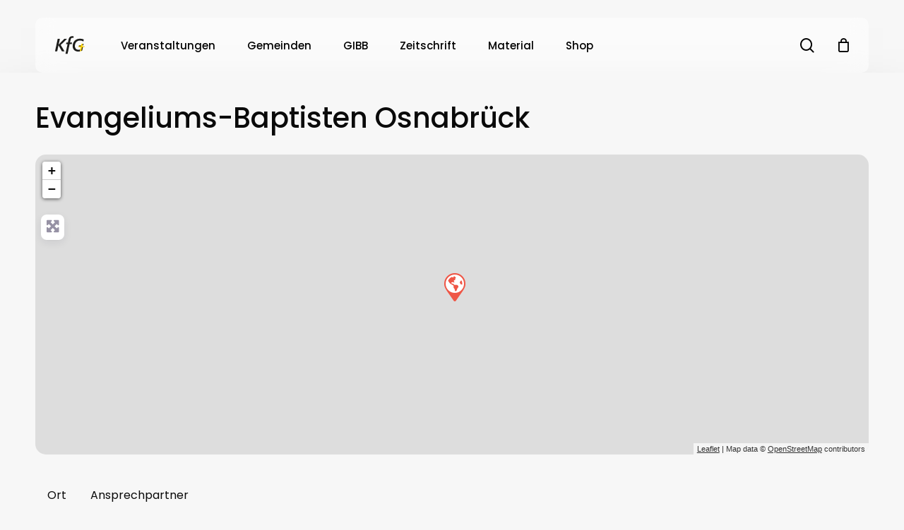

--- FILE ---
content_type: image/svg+xml
request_url: https://kfg.org/wp-content/uploads/2021/02/kfg_logo-opt.svg
body_size: 1077
content:
<?xml version="1.0" encoding="UTF-8"?> <svg xmlns="http://www.w3.org/2000/svg" xmlns:xlink="http://www.w3.org/1999/xlink" xmlns:v="https://vecta.io/nano" width="160" height="100"><path fill-rule="evenodd" fill="#1d1d1b" d="M140.652 43.609l-1.607 7.525 3.826.077 1.619-7.602z"></path><defs><path id="A" d="M9.079 6.985h141.36v85.084H9.079z"></path></defs><clipPath id="B"><use xlink:href="#A"></use></clipPath><path clip-path="url(#B)" fill="#ffd400" d="M124.204 43.646c-2.236-.006-1.902-.009.003-.015l-.003.015zm4.377 26.569l2.261-10.614h-10.083l1.785-8.354h.798 9.271l1.626-7.64h6.411l-1.598 7.497-.828 3.904h11.059l-.966 4.55h-7.225l-.89 4.179-.117.061-2.607 12.001c-3.448 1.804-7.046 3.047-10.881 3.746l1.984-9.33z"></path><g fill="#1d1d1b"><path clip-path="url(#B)" d="M139.313 67.298l-1.829 8.497-.024.013 1.851-8.51h.002zM121.74 55.005l.804-3.755h.798 9.273l-.798 3.758-10.077-.003zm21.799-22.363c-2.012-1.397-4.436-2.503-7.271-3.342-2.828-.837-5.751-1.247-8.788-1.247-4.755 0-8.952 1.049-12.603 3.177-3.65 2.114-6.461 5.092-8.434 8.953-1.987 3.847-2.981 8.268-2.981 13.234 0 5.623 1.51 10.071 4.534 13.314 3.021 3.258 7.133 4.884 12.351 4.884 2.936 0 5.7-.467 8.233-1.399l-.745 3.513-1.236 5.813c-2.424.444-4.985.675-7.568.675-5.242 0-9.844-1.074-13.819-3.258a22.19 22.19 0 0 1-9.148-9.222c-2.113-3.97-3.175-8.516-3.175-13.621 0-6.703 1.454-12.703 4.35-18.033s6.995-9.439 12.308-12.335 11.544-4.336 18.677-4.336c5.874 0 11.639 1.187 17.289 3.594l-1.974 9.636zM96.187 16.418c-1.521-.741-3.215-1.106-5.077-1.106-2.113 0-3.721.638-4.854 1.888-1.126 1.247-1.957 3.189-2.53 5.781l-3.163 14.208h9.706l-1.678 7.624h-9.835L68.645 92.045h-9.878l10.157-47.232h-7.176l1.678-7.624h7.132l3.458-15.44c1.107-4.951 3.077-8.563 5.945-10.841s6.617-3.427 11.231-3.427c2.451 0 4.645.333 6.546.992l-1.551 7.945zm-30.463 3.971L36.501 49.275l18.158 29.879H42.32L28.013 53.943c-.672-1.172-1.246-2.39-1.678-3.65h-.153l-6.24 28.861h-10.2l12.452-58.765h10.252l-5.819 27.459h.153l1.973-2.293 24.226-25.166h12.745z"></path><path clip-path="url(#B)" fill-rule="evenodd" d="M141.092 59.558l-3.421 16.167-4.264 1.914 3.858-18.127 3.827.046z"></path></g></svg> 

--- FILE ---
content_type: image/svg+xml
request_url: https://kfg.org/wp-content/uploads/2021/02/kfg_logo_white-opt.svg
body_size: 1400
content:
<?xml version="1.0" encoding="UTF-8"?> <svg xmlns="http://www.w3.org/2000/svg" xmlns:xlink="http://www.w3.org/1999/xlink" xmlns:v="https://vecta.io/nano" width="160" height="100"><defs><path id="A" d="M9.079 6.985h141.36v85.084H9.079z"></path><path id="B" d="M139.389 49.484l-.804 3.762-.804 3.763 1.913.038 1.913.039.81-3.801.81-3.801h-1.919z"></path></defs><clipPath id="C"><use xlink:href="#A"></use></clipPath><path clip-path="url(#C)" d="M96.187 16.418c-1.521-.741-3.215-1.106-5.077-1.106-2.113 0-3.721.638-4.854 1.888-1.126 1.247-1.957 3.189-2.53 5.781l-3.163 14.208h9.706l-1.678 7.624h-9.835L68.645 92.045h-9.878l10.157-47.232h-7.176l1.678-7.624h7.132l3.458-15.44c1.107-4.951 3.077-8.563 5.945-10.841s6.617-3.427 11.231-3.427c2.451 0 4.645.333 6.546.992l-1.551 7.945zm-30.463 3.971L36.501 49.275l18.158 29.879H42.32L28.013 53.943c-.672-1.172-1.246-2.39-1.678-3.65h-.153l-6.24 28.861h-10.2l12.452-58.765h10.252l-5.819 27.459h.153l1.973-2.293 24.226-25.166h12.745z" fill="#fff"></path><g clip-path="url(#C)" fill="#fff"><path d="M128.572 70.215l1.13-5.307 1.131-5.308h-5.041-5.042l.893-4.177.893-4.177h.399.398 4.635 4.636l.813-3.82.813-3.82 3.163-.001 3.248.001-.799 3.749-.799 3.748-.414 1.952-.414 1.952h5.529 5.529l-.483 2.275-.482 2.274h-3.612-3.612l-.445 2.089-.444 2.09-.059.03-.059.03-1.304 6-1.304 6.001c-1.724.901-3.485 1.663-5.296 2.287s-3.668 1.109-5.585 1.459l.992-4.665.992-4.662z"></path><path d="M139.313 67.298l-.914 4.249-.915 4.248-.013.006-.012.007.926-4.255.925-4.255h.001.002zM121.74 55.005l.402-1.878.401-1.877h.399.398 4.637 4.637l-.398 1.879-.399 1.879-5.038-.002-5.039-.001zm21.799-22.363c-1.006-.699-2.115-1.325-3.326-1.881s-2.527-1.042-3.944-1.461a30.14 30.14 0 0 0-4.315-.938 31.74 31.74 0 0 0-4.473-.31c-2.377 0-4.615.262-6.716.791s-4.062 1.322-5.887 2.386a21.26 21.26 0 0 0-4.846 3.821c-1.405 1.492-2.602 3.202-3.588 5.132-.993 1.923-1.739 3.99-2.236 6.197s-.745 4.553-.745 7.037c0 2.812.377 5.329 1.133 7.55s1.889 4.144 3.401 5.765a14.47 14.47 0 0 0 5.352 3.664c2.058.813 4.39 1.22 6.999 1.22 1.468 0 2.893-.116 4.268-.35s2.699-.583 3.966-1.05l-.372 1.756-.373 1.757-.618 2.907-.618 2.906-3.725.504-3.844.171c-2.621 0-5.082-.269-7.385-.81s-4.447-1.356-6.435-2.448c-1.993-1.085-3.747-2.396-5.271-3.934s-2.813-3.3-3.878-5.288c-1.057-1.984-1.851-4.113-2.38-6.385s-.795-4.684-.795-7.236c0-3.352.363-6.527 1.089-9.531s1.813-5.837 3.261-8.502 3.195-5.023 5.247-7.08 4.404-3.808 7.061-5.256 5.544-2.533 8.657-3.254 6.453-1.082 10.02-1.082c2.938 0 5.847.297 8.729.895s5.735 1.496 8.561 2.699l-.986 4.819-.988 4.819zm-4.345 22.373l.403-1.878.401-1.877h.399.399 4.637 4.636l-.398 1.879-.4 1.879-5.038-.002z"></path><g fill-rule="evenodd"><use xlink:href="#B"></use><path d="M140.639 43.609l-.804 3.762-.804 3.763 1.913.038 1.913.039.81-3.801.81-3.801h-1.919zm.444 15.949l-1.711 8.083-1.71 8.084-2.093 1.006-2.171.908 1.929-9.063 1.93-9.063 1.913.023 1.913.022z"></path></g></g></svg> 